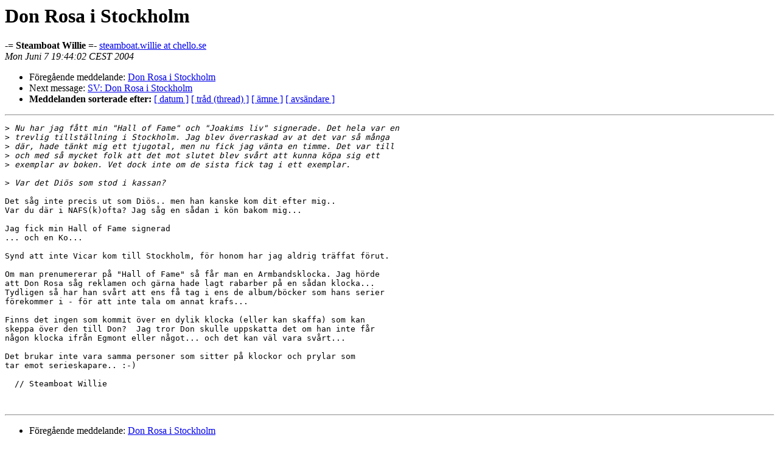

--- FILE ---
content_type: text/html
request_url: https://nafsk.se/pipermail/ankism/2004-June/003586.html
body_size: 3575
content:
<!DOCTYPE HTML PUBLIC "-//W3C//DTD HTML 3.2//EN">
<HTML>
 <HEAD>
   <TITLE> Don Rosa i Stockholm
   </TITLE>
   <LINK REL="Index" HREF="index.html" >
   <LINK REL="made" HREF="mailto:ankism%40nafsk.se?Subject=Don%20Rosa%20i%20Stockholm&In-Reply-To=1086622997.40c48d151e343%40webbmail19.loopia.se">
   <META NAME="robots" CONTENT="index,nofollow">
   <META http-equiv="Content-Type" content="text/html; charset=iso-8859-1">
   <LINK REL="Previous"  HREF="003585.html">
   <LINK REL="Next"  HREF="003587.html">
 </HEAD>
 <BODY BGCOLOR="#ffffff">
   <H1>Don Rosa i Stockholm
   </H1>
    <B>-= Steamboat Willie =-
    </B> 
    <A HREF="mailto:ankism%40nafsk.se?Subject=Don%20Rosa%20i%20Stockholm&In-Reply-To=1086622997.40c48d151e343%40webbmail19.loopia.se"
       TITLE="Don Rosa i Stockholm">steamboat.willie at chello.se
       </A><BR>
    <I>Mon Juni  7 19:44:02 CEST 2004</I>
    <P><UL>
        <LI>Föregående meddelande: <A HREF="003585.html">Don Rosa i Stockholm
</A></li>
        <LI>Next message: <A HREF="003587.html">SV: Don Rosa i Stockholm
</A></li>
         <LI> <B>Meddelanden sorterade efter:</B> 
              <a href="date.html#3586">[ datum ]</a>
              <a href="thread.html#3586">[ tr&aring;d (thread) ]</a>
              <a href="subject.html#3586">[ &auml;mne ]</a>
              <a href="author.html#3586">[ avs&auml;ndare ]</a>
         </LI>
       </UL>
    <HR>  
<!--beginarticle-->
<PRE>&gt;<i> Nu har jag fått min &quot;Hall of Fame&quot; och &quot;Joakims liv&quot; signerade. Det hela var en
</I>&gt;<i> trevlig tillställning i Stockholm. Jag blev överraskad av at det var så många
</I>&gt;<i> där, hade tänkt mig ett tjugotal, men nu fick jag vänta en timme. Det var till
</I>&gt;<i> och med så mycket folk att det mot slutet blev svårt att kunna köpa sig ett
</I>&gt;<i> exemplar av boken. Vet dock inte om de sista fick tag i ett exemplar.
</I>
&gt;<i> Var det Diös som stod i kassan?
</I>
Det såg inte precis ut som Diös.. men han kanske kom dit efter mig.. 
Var du där i NAFS(k)ofta? Jag såg en sådan i kön bakom mig...

Jag fick min Hall of Fame signerad
... och en Ko...

Synd att inte Vicar kom till Stockholm, för honom har jag aldrig träffat förut.

Om man prenumererar på &quot;Hall of Fame&quot; så får man en Armbandsklocka. Jag hörde
att Don Rosa såg reklamen och gärna hade lagt rabarber på en sådan klocka...
Tydligen så har han svårt att ens få tag i ens de album/böcker som hans serier
förekommer i - för att inte tala om annat krafs...

Finns det ingen som kommit över en dylik klocka (eller kan skaffa) som kan
skeppa över den till Don?  Jag tror Don skulle uppskatta det om han inte får
någon klocka ifrån Egmont eller något... och det kan väl vara svårt...

Det brukar inte vara samma personer som sitter på klockor och prylar som 
tar emot serieskapare.. :-)

  // Steamboat Willie


</PRE>

<!--endarticle-->
    <HR>
    <P><UL>
        <!--threads-->
	<LI>Föregående meddelande: <A HREF="003585.html">Don Rosa i Stockholm
</A></li>
	<LI>Next message: <A HREF="003587.html">SV: Don Rosa i Stockholm
</A></li>
         <LI> <B>Meddelanden sorterade efter:</B> 
              <a href="date.html#3586">[ datum ]</a>
              <a href="thread.html#3586">[ tr&aring;d (thread) ]</a>
              <a href="subject.html#3586">[ &auml;mne ]</a>
              <a href="author.html#3586">[ avs&auml;ndare ]</a>
         </LI>
       </UL>
<hr>
<a href="http://nafsk.se/mailman/listinfo/ankism">More information about the Ankism
mailing list</a><br>
</body></html>
